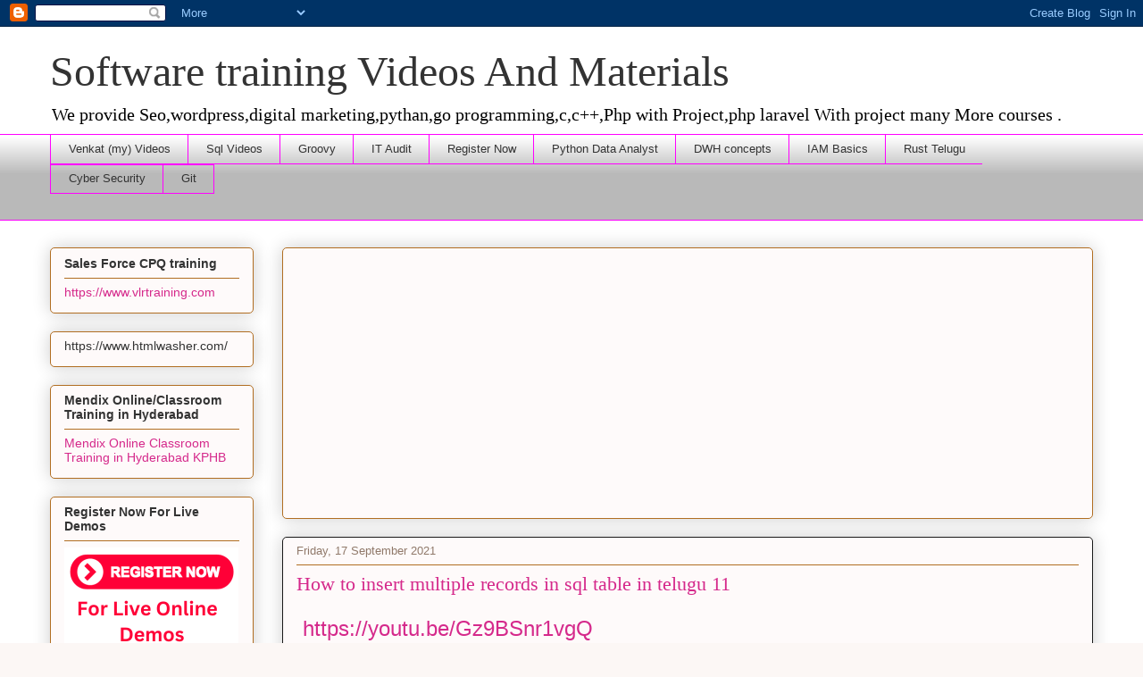

--- FILE ---
content_type: text/html; charset=utf-8
request_url: https://www.google.com/recaptcha/api2/aframe
body_size: 249
content:
<!DOCTYPE HTML><html><head><meta http-equiv="content-type" content="text/html; charset=UTF-8"></head><body><script nonce="IBeDbtxHR_AaywwUg4-N2w">/** Anti-fraud and anti-abuse applications only. See google.com/recaptcha */ try{var clients={'sodar':'https://pagead2.googlesyndication.com/pagead/sodar?'};window.addEventListener("message",function(a){try{if(a.source===window.parent){var b=JSON.parse(a.data);var c=clients[b['id']];if(c){var d=document.createElement('img');d.src=c+b['params']+'&rc='+(localStorage.getItem("rc::a")?sessionStorage.getItem("rc::b"):"");window.document.body.appendChild(d);sessionStorage.setItem("rc::e",parseInt(sessionStorage.getItem("rc::e")||0)+1);localStorage.setItem("rc::h",'1768924432615');}}}catch(b){}});window.parent.postMessage("_grecaptcha_ready", "*");}catch(b){}</script></body></html>